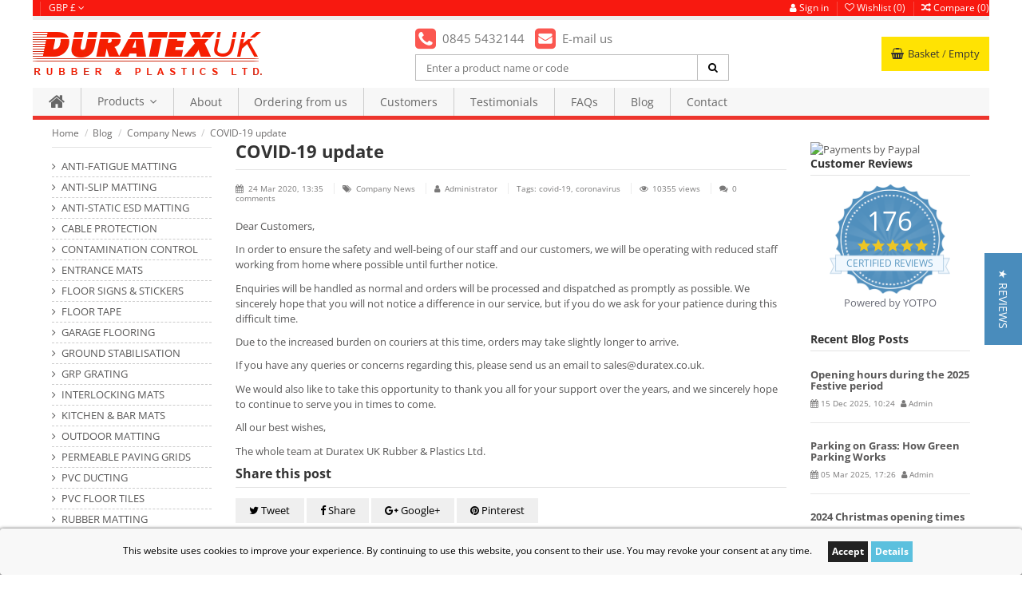

--- FILE ---
content_type: text/html; charset=utf-8
request_url: https://www.duratex.co.uk/company-blog/company-news/covid-19-update
body_size: 15996
content:
<!doctype html>

<html lang="en">



<head>

    

        


  <meta charset="utf-8">





  <meta http-equiv="x-ua-compatible" content="ie=edge">







  <title>
			COVID-19 update - Duratex UK
	</title>

  <meta name="description" content="">

  <meta name="keywords" content="">

  
  

  
    <link rel="canonical" href="https://www.duratex.co.uk/company-blog/company-news/covid-19-update?fc=module">

  
  






			<meta property="og:title" content="COVID-19 update - ">
		<meta property="og:url" content="http://www.duratex.co.uk/company-blog/company-news/covid-19-update"/>
	<meta property="og:site_name" content="Duratex UK"/>
	<meta property="og:type" content="article"/>

			<meta property="og:image" content="https://duratex-e336.kxcdn.com/img/logo-17629995321.webp" />
	
			<meta property="og:description" content="">
	














  


    <link rel="alternate" hreflang="en" href="https://www.duratex.co.uk/company-blog/company-news/covid-19-update" />










  
    <meta name="viewport" content="width=device-width, initial-scale=1">

  











  <link rel="icon" type="image/vnd.microsoft.icon" href="https://duratex-e336.kxcdn.com/img/favicon.ico?1762999532">

  <link rel="shortcut icon" type="image/x-icon" href="https://duratex-e336.kxcdn.com/img/favicon.ico?1762999532">

  
  


















  <link rel="stylesheet" href="/themes/warehouse/assets/css/fonts.css" type="text/css">

      <link rel="stylesheet" href="https://duratex-e336.kxcdn.com/themes/warehouse/assets/cache/theme-fcc043728.css" type="text/css" media="all">
  







  

  <script type="text/javascript">
window.addEventListener('load', function () {
    const preloader = document.getElementById('page-preloader');
    if (preloader) {
        preloader.style.transition = 'opacity 0.6s';
        preloader.style.opacity = '0';
        setTimeout(() => preloader.remove(), 600);
    }

    const mainContent = document.getElementById('main-page-content');
    if (mainContent) {
        mainContent.removeAttribute('style');
    }
});
  </script>

  <script type="text/javascript">
        var elementorFrontendConfig = {"isEditMode":"","stretchedSectionContainer":"","is_rtl":""};
        var etsSeoFo = {"currentController":"single","conf":{"removeId":true}};
        var iqitTheme = {"rm_sticky":"0","rm_breakpoint":0,"op_preloader":"pre","cart_style":"floating","cart_confirmation":"modal","h_layout":"1","f_fixed":0,"f_layout":"1","h_absolute":"0","h_sticky":"0","hw_width":"fullwidth","h_search_type":"full","pl_lazyload":true,"pl_infinity":false,"pl_rollover":true,"pl_crsl_autoplay":false,"pl_slider_ld":5,"pl_slider_d":5,"pl_slider_t":3,"pl_slider_p":2,"pp_thumbs":"bottom","pp_zoom":"inner","pp_tabs":"tabh"};
        var iqitcompare = {"nbProducts":0};
        var iqitfdc_from = 0;
        var iqitmegamenu = {"sticky":"false","containerSelector":"#wrapper > .container"};
        var iqitwishlist = {"nbProducts":0};
        var m4_base_uri = "https:\/\/www.duratex.co.uk\/";
        var m4_pdf_controller = "https:\/\/www.duratex.co.uk\/module\/m4pdf\/pdf?ajax=1";
        var ph_sharing_img = "";
        var ph_sharing_name = "COVID-19 update";
        var ph_sharing_url = "https:\/\/www.duratex.co.uk\/company-blog\/company-news\/covid-19-update";
        var prestashop = {"cart":{"products":[],"totals":{"total":{"type":"total","label":"Total","amount":0,"value":"\u00a30.00"},"total_including_tax":{"type":"total","label":"Total (tax incl.)","amount":0,"value":"\u00a30.00"},"total_excluding_tax":{"type":"total","label":"Total (tax excl.)","amount":0,"value":"\u00a30.00"}},"subtotals":{"products":{"type":"products","label":"Subtotal","amount":0,"value":"\u00a30.00"},"discounts":null,"shipping":{"type":"shipping","label":"Shipping","amount":0,"value":""},"tax":{"type":"tax","label":"Taxes","amount":0,"value":"\u00a30.00"}},"products_count":0,"summary_string":"0 items","vouchers":{"allowed":1,"added":[]},"discounts":[],"minimalPurchase":0,"minimalPurchaseRequired":""},"currency":{"id":3,"name":"British Pound","iso_code":"GBP","iso_code_num":"826","sign":"\u00a3"},"customer":{"lastname":null,"firstname":null,"email":null,"birthday":null,"newsletter":null,"newsletter_date_add":null,"optin":null,"website":null,"company":null,"siret":null,"ape":null,"is_logged":false,"gender":{"type":null,"name":null},"addresses":[]},"language":{"name":"English (English)","iso_code":"en","locale":"en-US","language_code":"en-us","is_rtl":"0","date_format_lite":"d\/m\/Y","date_format_full":"d\/m\/Y H:i:s","id":1},"page":{"title":"","canonical":null,"meta":{"title":"Duratex UK","description":"","keywords":"","robots":"index"},"page_name":"module-ph_simpleblog-single","body_classes":{"lang-en":true,"lang-rtl":false,"country-GB":true,"currency-GBP":true,"layout-full-width":true,"page-":true,"tax-display-enabled":true},"admin_notifications":[]},"shop":{"name":"Duratex UK","logo":"https://duratex-e336.kxcdn.com/img/logo-17629995321.webp","stores_icon":"https:\/\/www.duratex.co.uk\/img\/logo_stores.webp","favicon":"https:\/\/duratex-e336.kxcdn.com\/img\/favicon.ico"},"urls":{"base_url":"https:\/\/www.duratex.co.uk\/","current_url":"https:\/\/www.duratex.co.uk\/company-blog\/company-news\/covid-19-update","shop_domain_url":"https:\/\/www.duratex.co.uk","img_ps_url":"https:\/\/duratex-e336.kxcdn.com\/img\/","img_cat_url":"https:\/\/duratex-e336.kxcdn.com\/img\/c\/","img_lang_url":"https:\/\/duratex-e336.kxcdn.com\/img\/l\/","img_prod_url":"https:\/\/duratex-e336.kxcdn.com\/img\/p\/","img_manu_url":"https:\/\/duratex-e336.kxcdn.com\/img\/m\/","img_sup_url":"https:\/\/duratex-e336.kxcdn.com\/img\/su\/","img_ship_url":"https:\/\/duratex-e336.kxcdn.com\/img\/s\/","img_store_url":"https:\/\/duratex-e336.kxcdn.com\/img\/st\/","img_col_url":"https:\/\/duratex-e336.kxcdn.com\/img\/co\/","img_url":"https:\/\/duratex-e336.kxcdn.com\/themes\/warehouse\/assets\/img\/","css_url":"https:\/\/duratex-e336.kxcdn.com\/themes\/warehouse\/assets\/css\/","js_url":"https:\/\/duratex-e336.kxcdn.com\/themes\/warehouse\/assets\/js\/","pic_url":"https:\/\/duratex-e336.kxcdn.com\/upload\/","pages":{"address":"https:\/\/www.duratex.co.uk\/address","addresses":"https:\/\/www.duratex.co.uk\/addresses","authentication":"https:\/\/www.duratex.co.uk\/authentication","cart":"https:\/\/www.duratex.co.uk\/cart","category":"https:\/\/www.duratex.co.uk\/index.php?controller=category","cms":"https:\/\/www.duratex.co.uk\/index.php?controller=cms","contact":"https:\/\/www.duratex.co.uk\/contact-us","discount":"https:\/\/www.duratex.co.uk\/discount","guest_tracking":"https:\/\/www.duratex.co.uk\/guest-tracking","history":"https:\/\/www.duratex.co.uk\/order-history","identity":"https:\/\/www.duratex.co.uk\/identity","index":"https:\/\/www.duratex.co.uk\/","my_account":"https:\/\/www.duratex.co.uk\/my-account","order_confirmation":"https:\/\/www.duratex.co.uk\/index.php?controller=order-confirmation","order_detail":"https:\/\/www.duratex.co.uk\/index.php?controller=order-detail","order_follow":"https:\/\/www.duratex.co.uk\/order-follow","order":"https:\/\/www.duratex.co.uk\/order","order_return":"https:\/\/www.duratex.co.uk\/index.php?controller=order-return","order_slip":"https:\/\/www.duratex.co.uk\/order-slip","pagenotfound":"https:\/\/www.duratex.co.uk\/404-error","password":"https:\/\/www.duratex.co.uk\/reset-your-password","pdf_invoice":"https:\/\/www.duratex.co.uk\/index.php?controller=pdf-invoice","pdf_order_return":"https:\/\/www.duratex.co.uk\/index.php?controller=pdf-order-return","pdf_order_slip":"https:\/\/www.duratex.co.uk\/index.php?controller=pdf-order-slip","prices_drop":"https:\/\/www.duratex.co.uk\/specials","product":"https:\/\/www.duratex.co.uk\/index.php?controller=product","search":"https:\/\/www.duratex.co.uk\/search","sitemap":"https:\/\/www.duratex.co.uk\/sitemap","stores":"https:\/\/www.duratex.co.uk\/stores","supplier":"https:\/\/www.duratex.co.uk\/index.php?controller=supplier","register":"https:\/\/www.duratex.co.uk\/authentication?create_account=1","order_login":"https:\/\/www.duratex.co.uk\/order?login=1"},"alternative_langs":[],"theme_assets":"\/themes\/warehouse\/assets\/","actions":{"logout":"https:\/\/www.duratex.co.uk\/?mylogout="},"no_picture_image":{"bySize":{"small_default":{"url":"https:\/\/duratex-e336.kxcdn.com\/img\/p\/en-default-small_default.jpg","width":98,"height":127},"cart_default":{"url":"https:\/\/duratex-e336.kxcdn.com\/img\/p\/en-default-cart_default.jpg","width":125,"height":162},"home_default":{"url":"https:\/\/duratex-e336.kxcdn.com\/img\/p\/en-default-home_default.jpg","width":236,"height":305},"large_default":{"url":"https:\/\/duratex-e336.kxcdn.com\/img\/p\/en-default-large_default.jpg","width":381,"height":492},"medium_default":{"url":"https:\/\/duratex-e336.kxcdn.com\/img\/p\/en-default-medium_default.jpg","width":452,"height":584},"thickbox_default":{"url":"https:\/\/duratex-e336.kxcdn.com\/img\/p\/en-default-thickbox_default.jpg","width":1100,"height":1422}},"small":{"url":"https:\/\/duratex-e336.kxcdn.com\/img\/p\/en-default-small_default.jpg","width":98,"height":127},"medium":{"url":"https:\/\/duratex-e336.kxcdn.com\/img\/p\/en-default-large_default.jpg","width":381,"height":492},"large":{"url":"https:\/\/duratex-e336.kxcdn.com\/img\/p\/en-default-thickbox_default.jpg","width":1100,"height":1422},"legend":""}},"configuration":{"display_taxes_label":true,"display_prices_tax_incl":false,"is_catalog":false,"show_prices":true,"opt_in":{"partner":false},"quantity_discount":{"type":"discount","label":"Unit discount"},"voucher_enabled":1,"return_enabled":0},"field_required":[],"breadcrumb":{"links":[{"title":"Home","url":"https:\/\/www.duratex.co.uk\/"},{"title":"Blog","url":"https:\/\/www.duratex.co.uk\/company-blog"},{"title":"Company News","url":"https:\/\/www.duratex.co.uk\/company-blog\/company-news"},{"title":"COVID-19 update","url":"https:\/\/www.duratex.co.uk\/company-blog\/company-news\/covid-19-update"}],"count":4},"link":{"protocol_link":"https:\/\/","protocol_content":"https:\/\/"},"time":1768696466,"static_token":"9ef2a32d41b9f6969a1931d54480dbb5","token":"3bae25871d0e77ca4ec23b66c20c1fbb","debug":false};
        var psemailsubscription_subscription = "https:\/\/www.duratex.co.uk\/module\/ps_emailsubscription\/subscription";
      </script>







  <script type="text/javascript">
	   var yotpoAppkey = "IWzT8FZqFfUDddkdf7Z73r8cII6hj6MDnBBd86tP" ;
	
	function inIframe () {
	    try {
	    	return window.self !== window.top;
	    } catch (e) {
	    	return true;
	    }
	}
	var inIframe = inIframe();
	if (inIframe) {
		window['yotpo_testimonials_active'] = true;
	}
	if (document.addEventListener){
	    document.addEventListener('DOMContentLoaded', function () {
	        var e=document.createElement("script");e.type="text/javascript",e.async=true,e.src="//staticw2.yotpo.com/" + yotpoAppkey  + "/widget.js";var t=document.getElementsByTagName("script")[0];t.parentNode.insertBefore(e,t)
	    });
	}
	else if (document.attachEvent) {
	    document.attachEvent('DOMContentLoaded',function(){
	        var e=document.createElement("script");e.type="text/javascript",e.async=true,e.src="//staticw2.yotpo.com/" + yotpoAppkey  + "/widget.js";var t=document.getElementsByTagName("script")[0];t.parentNode.insertBefore(e,t)
	    });
	}
	
</script><style>
					.current-price span, .tax-shipping-delivery-label, .text-capitalize {
	 		display:none;
		}
		.current-price span.dpdFirstPrice, {
		font-size: 20px;
	}
	.current-price span.dpdSecondPrice, {
		font-size: 20px;
		}
	.current-price span.firstPriceDescClass, 
	.current-price span.secondPriceDescClass {
 		display:inline;
	}
	.quickview .dpdSecondPrice, #product .dpdSecondPrice {
		margin-top: 5px;
	}
	.product-accessories .dpdSecondPrice {
		margin-top: 0px !important;
	}
	#blockcart-modal .dpdSecondPrice {
		margin-top: -20px;
	}
	#products .dpdSecondPrice {
		margin-top: 0px;
	}
	.product-title{
		margin-top: 0rem !important;
	}
</style>
<script type="text/javascript">
//<![CDATA[
	var pageName = 'module-ph_simpleblog-single';
	var baseDir = 'https://www.duratex.co.uk/';
	var productsPrices = '[]';
	var taxExclFirst = '1';
	var taxExclColor = 'rgb(255, 45, 4)';
	var taxInclColor = '#999';
	var showInCategories = '1';
	var showInNewProducts = '0';
	var showInTopSellers = '0';
	var showInPopular = '0';
	var showInSpecials = '0';
	var showInProductComparison = '0';
	var showInProductDetail = '1';
	var showInAsociativeProducts = '0';
	var showInAddToCartPopup = '0';
	var showInLeftColumn = '0';
	var showInRightColumn = '0';
	var pricesToShow = '0';
	var sizeRatioBetweenPrices = '2';
	var showTaxInclLabel = '1';
	var showTaxExclLabel = '1';
	var taxExclDesc = '(ex. vat)';
	var taxInclDesc = '(incl. vat)';
	var ajaxMethod = '1';
//]]>
</script>
<img src='https://www.duratex.co.uk/modules/dualpricedisplay/views/img/spinner.webp' alt='loading spinner' style='width:20px;margin-top:-3px;display:none;' /><style>
	.lgcookieslaw_banner {
		display: table;
		width:100%;
		position:fixed;
		left:0;
		repeat-x scroll left top;
		background: #f8f8f8;
		border-color: #f8f8f8;
		border-left: 1px solid #f8f8f8;
		border-radius: 3px 3px 3px 3px;
		border-right: 1px solid #f8f8f8;
		color: #000000 !important;
		z-index: 99999;
		border-style: solid;
		border-width: 1px;
		margin: 0;
		outline: medium none;
		text-align: center;
		vertical-align: middle;
		text-shadow: 0 0 0 0;
		-webkit-box-shadow: 0px 1px 5px 0px #000000;
		-moz-box-shadow:    0px 1px 5px 0px #000000;
		box-shadow:         0px 1px 5px 0px #000000;
		font-size: 12px;
	
		bottom:0;;
		opacity:1;
	
	}

	.lgcookieslaw_banner > form
	{
		position:relative;
	}

	.lgcookieslaw_banner span.lgcookieslaw_btn
	{
		border-color: #222 !important;
		background: #222 !important;
		color: #FFFFFF !important;
		text-align: center;
		margin: 5px 0px 5px 0px;
		padding: 5px 5px;
		display: inline-block;
		border: 0;
		font-weight: bold;
		height: 26px;
		line-height: 16px;
		width: auto;
		font-size: 12px;
		cursor: pointer;
	}

	.lgcookieslaw_banner span:hover.lgcookieslaw_btn
	{
		moz-opacity:0.85;
		opacity: 0.85;
		filter: alpha(opacity=85);
	}

	.lgcookieslaw_banner a.lgcookieslaw_btn
	{
		border-color: #5BC0DE;
		background: #5BC0DE;
		color: #FFFFFF !important;
		margin: 5px 0px 5px 0px;
		text-align: center;
		padding: 5px 5px;
		display: inline-block;
		border: 0;
		font-weight: bold;
		height: 26px;
		line-height: 16px;
		width: auto;
		font-size: 12px;
	}

	@media (max-width: 768px) {
		.lgcookieslaw_banner span.lgcookieslaw_btn,
		.lgcookieslaw_banner a.lgcookieslaw_btn {
			height: auto;
		}
	}

	.lgcookieslaw_banner a:hover.lgcookieslaw_btn
	{
		border-color: #5BC0DE;
		background: #5BC0DE;
		color: #FFFFFF !important;
		moz-opacity:0.85;
		opacity: 0.85;
		filter: alpha(opacity=85);
	}

	.lgcookieslaw_close_banner_btn
	{
		cursor:pointer;
		height:21px;
		max-width:21px;
		width:21px;
	}

	.lgcookieslaw_container {
		display:table;
		margin: 0 auto;
	}

	.lgcookieslaw_button_container {
		display:table-cell;
		padding:0px;
		vertical-align: middle;
	}

	.lgcookieslaw_button_container div{
		display:table-cell;
		padding: 0px 4px 0px 0px;
		vertical-align: middle;
	}

	.lgcookieslaw_message {
		display:table-cell;
		font-size: 12px;
		padding:2px 5px 5px 5px;
		vertical-align: middle;
	}

	.lgcookieslaw_message p {
		margin: 0;
		color: #000000 !important;
	}

	.lgcookieslaw_btn-close {
		position:absolute;
		right:5px;
		top:5px;
	}
</style>
	<script type="text/javascript">
		function closeinfo()
		{
			var obj = document.getElementById("lgcookieslaw_banner");
			obj.style.display = 'none';
            setCookie("_cc", 1, 31536000);
		}

        function setCookie(cname, cvalue, exdays) {
            var d = new Date();
            d.setTime(d.getTime() + (exdays*1000));
            var expires = "expires="+ d.toUTCString();
            document.cookie = cname + "=" + cvalue + ";" + expires + ";path=/";
        }

		function ready(fn) {
		  if (document.attachEvent ? document.readyState === "complete" : document.readyState !== "loading"){
			fn();
		  } else {
			document.addEventListener('DOMContentLoaded', fn);
		  }
		}

		ready(function(){
		    document.getElementById("lgcookieslaw_accept").addEventListener("click", function(){
    			closeinfo();
			});
		});
	</script>

<script type="text/javascript">
	(window.gaDevIds=window.gaDevIds||[]).push('d6YPbH');
	(function(i,s,o,g,r,a,m){i['GoogleAnalyticsObject']=r;i[r]=i[r]||function(){
	(i[r].q=i[r].q||[]).push(arguments)},i[r].l=1*new Date();a=s.createElement(o),
	m=s.getElementsByTagName(o)[0];a.async=1;a.src=g;m.parentNode.insertBefore(a,m)
	})(window,document,'script','https://www.google-analytics.com/analytics.js','ga');

            ga('create', 'UA-17490362-1', 'auto');
            
    ga('require', 'ec');
</script>

          <meta property="og:url" content="https://www.duratex.co.uk/company-blog/company-news/covid-19-update" />
      <meta property="og:title" content="Duratex UK" />
      <meta property="og:description" content="" />
      <meta property="og:image" content="" />
      <meta property="og:type" content="article" />
                      <meta name="twitter:title" content="Duratex UK">
      <meta name="twitter:description" content="">
      <meta name="twitter:image" content="">
      <meta name="twitter:card" content="summary_large_image">
                                                            
  <script type='application/ld+json' class='ets-seo-schema-graph--main'>
    {"@context":"https://schema.org","@graph":[{"@type":"WebSite","@id":"https://www.duratex.co.uk/#website","url":"https://www.duratex.co.uk/","name":"Duratex UK","potentialAction":{"@type":"SearchAction","target":"https://www.duratex.co.uk/search?s={search_term_string}","query-input":"required name=search_term_string"}},{"@type":"BreadcrumbList","@id":"https://www.duratex.co.uk/#breadcrumb","itemListElement":[{"@type":"ListItem","position":1,"item":{"@type":"WebPage","name":"Home","@id":"https://www.duratex.co.uk/","url":"https://www.duratex.co.uk/"}}]}]}
</script>









    

    
</head>



<body id="module-ph_simpleblog-single" class="lang-en country-gb currency-gbp layout-full-width page- tax-display-enabled body-desktop-header-style-w-1">





    





<main id="main-page-content" style="opacity: 0;" >

    

        
    



    <header id="header" class="desktop-header-style-w-1">

        

            
  <div class="header-banner">
    
  </div>




            <div class="container">
        <nav class="header-nav">
    
        <div class="row justify-content-between">
            <div class="col col-auto col-md left-nav">
                                            <div class="block-iqitlinksmanager block-iqitlinksmanager-2 block-links-inline d-inline-block">
            <ul>
                            </ul>
        </div>
    <div id="currency_selector" class="d-inline-block">
    <div class="currency-selector dropdown js-dropdown d-inline-block">
        <a class="expand-more" data-toggle="dropdown">GBP £ <i class="fa fa-angle-down" aria-hidden="true"></i></a>
        <div class="dropdown-menu">
            <ul>
                                    <li  class="current" >
                        <a title="British Pound" rel="nofollow" href="https://www.duratex.co.uk/company-blog/company-news/covid-19-update?SubmitCurrency=1&amp;id_currency=3"
                           class="dropdown-item">GBP £</a>
                    </li>
                            </ul>
        </div>
    </div>
</div>

            </div>
            <div class="col col-auto center-nav text-center">
                
             </div>
            <div class="col col-auto col-md right-nav text-right">
                <div id="user_info" class="d-inline-block">
            <a
                href="https://www.duratex.co.uk/my-account"
                title="Log in to your account"
                rel="nofollow"
        ><i class="fa fa-user" aria-hidden="true"></i>
            <span>Sign in</span>
        </a>
    </div>
<div class="d-inline-block">
    <a href="//www.duratex.co.uk/module/iqitwishlist/view">
        <i class="fa fa-heart-o" aria-hidden="true"></i> Wishlist (<span
                id="iqitwishlist-nb"></span>)
    </a>
</div>
<div class="d-inline-block">
    <a href="//www.duratex.co.uk/module/iqitcompare/comparator">
        <i class="fa fa-random" aria-hidden="true"></i> <span>Compare (<span
                    id="iqitcompare-nb"></span>)</span>
    </a>
</div>

             </div>
        </div>

                        </nav>
            </div>
        



<div id="desktop-header" class="desktop-header-style-1">
            
<div class="header-top">
    <div id="desktop-header-container" class="container">
        <div class="row align-items-center">
                            <div class="col col-auto col-header-left">
                    <div id="desktop_logo">
                        <a href="https://www.duratex.co.uk/">
                            <img class="logo img-fluid"
                                 src="https://duratex-e336.kxcdn.com/img/logo-17629995321.webp"                                  alt="Duratex UK">
                        </a>
                    </div>
                    
                </div>
                <div class="col col-header-center">
                                        <!-- Block search module TOP -->

<!-- Block search module TOP -->
<div id="search_widget" class="search-widget" style="white-space:nowrap" data-search-controller-url="//www.duratex.co.uk/search?order=product.position.desc">
	<p style="margin-bottom:0px">
	<i class="fa fa-phone-square" align="middle" style="font-size:30px; color:#fb5750; padding-right:5px; vertical-align:middle; margin-bottom:5px"></i> 
	<span style="font-size:15px">0845 5432144</span> 
	<a rel="nofollow" title="E-mail us" href="/contact-us"><i class="fa fa-envelope-square" align="middle" style="font-size:30px; color:#fb5750; padding-right:5px; padding-left:10px; vertical-align:middle; margin-bottom:5px"></i></a> 
	<a rel="nofollow" title="E-mail us" href="/contact-us" style="font-size:15px">E-mail us</a>
	</p>
    <form method="get" action="//www.duratex.co.uk/search?order=product.position.desc">
        <input type="hidden" name="controller" value="search">
        <div class="input-group">
            <input type="hidden" name="order" value="product.position.desc" />
            <input type="text" name="s" value="" data-all-text="Show all results"
                   placeholder="Enter a product name or code" class="form-control form-search-control" />
            <button type="submit" class="search-btn" style="border:1px solid #bbb">
                <i class="fa fa-search"></i>
            </button>
        </div>
    </form>
</div>
<!-- /Block search module TOP -->

<!-- /Block search module TOP -->


                    
                </div>
                        <div class="col col-auto col-header-right text-right">
                                    
                                            <div id="ps-shoppingcart-wrapper">
    <div id="ps-shoppingcart"
         class="header-cart-default ps-shoppingcart dropdown">
         <div id="blockcart" class="blockcart cart-preview"
         data-refresh-url="//www.duratex.co.uk/module/ps_shoppingcart/ajax">
        <a id="cart-toogle" class="cart-toogle header-btn header-cart-btn" data-toggle="dropdown">
            <i class="fa fa-shopping-basket fa-fw icon" style="font-size:14px;padding-right:2px" aria-hidden="true"><span class="cart-products-count-btn">0</span></i>
            <span class="info-wrapper">
            <span class="title">Basket</span>
            <span class="cart-toggle-details">
            <span class="text-faded cart-separator"> / </span>
                            Empty
                        </span>
            </span>
        </a>
        <div id="_desktop_blockcart-content">
    <div id="blockcart-content" class="blockcart-content">
        <div class="cart-title">
            <span class="modal-title">Your basket</span>
            <button type="button" id="js-cart-close" class="close">
                <span>×</span>
            </button>
            <hr>
        </div>
                    <span class="no-items">There are no more items in your basket</span>
            </div>
</div> </div>




    </div>
</div>

                                        
                           
                
            </div>
            <div class="col-12">
                <div class="row">
                    <div id="lgcookieslaw_banner" class="lgcookieslaw_banner">
					<div class="lgcookieslaw_container">
						<div class="lgcookieslaw_message"><p style="font-size: 12px; padding: 15px; text-align: left;">This website uses cookies to improve your experience. By continuing to use this website, you consent to their use. You may revoke your consent at any time.</p></div>
							<div class="lgcookieslaw_button_container">
					<div>
												<span id="lgcookieslaw_accept" class="lgcookieslaw_btn">Accept</span>
					</div>
					<div>
						<a id="lgcookieslaw_info" class="lgcookieslaw_btn"  target="_blank"  href="https://www.duratex.co.uk/content/privacy-and-cookies-policy" >
							Details
						</a>
					</div>
				</div>
					</div>
					</div>

                </div>
            </div>
        </div>
    </div>
</div>
<div class="container iqit-megamenu-container">	<div id="iqitmegamenu-wrapper" class="iqitmegamenu-wrapper iqitmegamenu-all">
		<div class="container container-iqitmegamenu">
		<div id="iqitmegamenu-horizontal" class="iqitmegamenu  clearfix" role="navigation">

								
				<nav id="cbp-hrmenu" class="cbp-hrmenu cbp-horizontal cbp-hrsub-narrow">
					<ul>
												<li id="cbp-hrmenu-tab-1" class="cbp-hrmenu-tab cbp-hrmenu-tab-1 cbp-onlyicon ">
	<a href="https://www.duratex.co.uk/" class="nav-link" >

								<span class="cbp-tab-title"> <i class="icon fa fa-home cbp-mainlink-icon"></i>
								</span>
														</a>
													</li>
												<li id="cbp-hrmenu-tab-12" class="cbp-hrmenu-tab cbp-hrmenu-tab-12  cbp-has-submeu">
	<a role="button" class="cbp-empty-mlink nav-link">

								<span class="cbp-tab-title">
								Products <i class="fa fa-angle-down cbp-submenu-aindicator"></i></span>
														</a>
														<div class="cbp-hrsub col-2">
								<div class="cbp-hrsub-inner">
									<div class="container iqitmegamenu-submenu-container">
									
																																	




<div class="row menu_row menu-element  first_rows menu-element-id-1">
                

                                                




    <div class="col-12 cbp-menu-column cbp-menu-element menu-element-id-2 ">
        <div class="cbp-menu-column-inner">
                        
                
                
                    
                                                    <ul class="cbp-links cbp-category-tree">
                                                                                                            <li >
                                            <div class="cbp-category-link-w">
                                                <a href="https://www.duratex.co.uk/anti-fatigue-matting">Anti-Fatigue Matting</a>

                                                                                            </div>
                                        </li>
                                                                                                                                                <li >
                                            <div class="cbp-category-link-w">
                                                <a href="https://www.duratex.co.uk/anti-slip-matting">Anti-Slip Matting</a>

                                                                                            </div>
                                        </li>
                                                                                                                                                <li >
                                            <div class="cbp-category-link-w">
                                                <a href="https://www.duratex.co.uk/anti-static-esd-matting">Anti-Static ESD Matting</a>

                                                                                            </div>
                                        </li>
                                                                                                                                                <li >
                                            <div class="cbp-category-link-w">
                                                <a href="https://www.duratex.co.uk/cable-protection">Cable Protection</a>

                                                                                            </div>
                                        </li>
                                                                                                                                                <li >
                                            <div class="cbp-category-link-w">
                                                <a href="https://www.duratex.co.uk/contamination-control">Contamination Control</a>

                                                                                            </div>
                                        </li>
                                                                                                                                                <li >
                                            <div class="cbp-category-link-w">
                                                <a href="https://www.duratex.co.uk/entrance-mats">Entrance Mats</a>

                                                                                            </div>
                                        </li>
                                                                                                                                                <li >
                                            <div class="cbp-category-link-w">
                                                <a href="https://www.duratex.co.uk/floor-signs-stickers">Floor Signs &amp; Stickers</a>

                                                                                            </div>
                                        </li>
                                                                                                                                                <li >
                                            <div class="cbp-category-link-w">
                                                <a href="https://www.duratex.co.uk/floor-tape">Floor Tape</a>

                                                                                            </div>
                                        </li>
                                                                                                                                                <li >
                                            <div class="cbp-category-link-w">
                                                <a href="https://www.duratex.co.uk/garage-flooring">Garage Flooring</a>

                                                                                            </div>
                                        </li>
                                                                                                                                                <li >
                                            <div class="cbp-category-link-w">
                                                <a href="https://www.duratex.co.uk/ground-stabilisation">Ground Stabilisation</a>

                                                                                            </div>
                                        </li>
                                                                                                                                                <li >
                                            <div class="cbp-category-link-w">
                                                <a href="https://www.duratex.co.uk/grp-grating">GRP Grating</a>

                                                                                            </div>
                                        </li>
                                                                                                                                                <li >
                                            <div class="cbp-category-link-w">
                                                <a href="https://www.duratex.co.uk/interlocking-mats">Interlocking Mats</a>

                                                                                            </div>
                                        </li>
                                                                                                                                                <li >
                                            <div class="cbp-category-link-w">
                                                <a href="https://www.duratex.co.uk/kitchen-bar-mats">Kitchen &amp; Bar Mats</a>

                                                                                            </div>
                                        </li>
                                                                                                                                                <li >
                                            <div class="cbp-category-link-w">
                                                <a href="https://www.duratex.co.uk/outdoor-matting">Outdoor Matting</a>

                                                                                            </div>
                                        </li>
                                                                                                                                                <li >
                                            <div class="cbp-category-link-w">
                                                <a href="https://www.duratex.co.uk/permeable-paving-grids">Permeable Paving Grids</a>

                                                                                            </div>
                                        </li>
                                                                                                                                                <li >
                                            <div class="cbp-category-link-w">
                                                <a href="https://www.duratex.co.uk/pvc-floor-tiles">PVC Floor Tiles</a>

                                                                                            </div>
                                        </li>
                                                                                                                                                <li >
                                            <div class="cbp-category-link-w">
                                                <a href="https://www.duratex.co.uk/rubber-matting">Rubber Matting</a>

                                                                                            </div>
                                        </li>
                                                                                                                                                <li >
                                            <div class="cbp-category-link-w">
                                                <a href="https://www.duratex.co.uk/safety-message-mats">Safety Message Mats</a>

                                                                                            </div>
                                        </li>
                                                                                                                                                <li >
                                            <div class="cbp-category-link-w">
                                                <a href="https://www.duratex.co.uk/soakaway-crates">Soakaway Crates</a>

                                                                                            </div>
                                        </li>
                                                                                                                                                <li >
                                            <div class="cbp-category-link-w">
                                                <a href="https://www.duratex.co.uk/social-distancing-mats">Social Distancing Mats</a>

                                                                                            </div>
                                        </li>
                                                                                                                                                <li >
                                            <div class="cbp-category-link-w">
                                                <a href="https://www.duratex.co.uk/swimming-pool-matting">Swimming Pool Matting</a>

                                                                                            </div>
                                        </li>
                                                                                                                                                                                                                    <li >
                                            <div class="cbp-category-link-w">
                                                <a href="https://www.duratex.co.uk/vinyl-flooring-rolls">Vinyl Flooring Rolls</a>

                                                                                            </div>
                                        </li>
                                                                                                </ul>
                                            
                
            

            
            </div>    </div>
                            
                </div>
																					
																			</div>
								</div>
							</div>
													</li>
												<li id="cbp-hrmenu-tab-2" class="cbp-hrmenu-tab cbp-hrmenu-tab-2 ">
	<a href="https://www.duratex.co.uk/content/about" class="nav-link" >

								<span class="cbp-tab-title">
								About</span>
														</a>
													</li>
												<li id="cbp-hrmenu-tab-3" class="cbp-hrmenu-tab cbp-hrmenu-tab-3 ">
	<a href="https://www.duratex.co.uk/content/ordering-from-us" class="nav-link" >

								<span class="cbp-tab-title">
								Ordering from us</span>
														</a>
													</li>
												<li id="cbp-hrmenu-tab-4" class="cbp-hrmenu-tab cbp-hrmenu-tab-4 ">
	<a href="https://www.duratex.co.uk/content/customers" class="nav-link" >

								<span class="cbp-tab-title">
								Customers</span>
														</a>
													</li>
												<li id="cbp-hrmenu-tab-5" class="cbp-hrmenu-tab cbp-hrmenu-tab-5 ">
	<a href="https://www.duratex.co.uk/testimonials" class="nav-link" >

								<span class="cbp-tab-title">
								Testimonials</span>
														</a>
													</li>
												<li id="cbp-hrmenu-tab-6" class="cbp-hrmenu-tab cbp-hrmenu-tab-6 ">
	<a href="https://www.duratex.co.uk/content/faqs" class="nav-link" >

								<span class="cbp-tab-title">
								FAQs</span>
														</a>
													</li>
												<li id="cbp-hrmenu-tab-7" class="cbp-hrmenu-tab cbp-hrmenu-tab-7 ">
	<a href="https://www.duratex.co.uk/company-blog" class="nav-link" >

								<span class="cbp-tab-title">
								Blog</span>
														</a>
													</li>
												<li id="cbp-hrmenu-tab-8" class="cbp-hrmenu-tab cbp-hrmenu-tab-8 ">
	<a href="https://www.duratex.co.uk/contact-us" class="nav-link" >

								<span class="cbp-tab-title">
								Contact</span>
														</a>
													</li>
											</ul>
				</nav>
		</div>
		</div>
		<div id="sticky-cart-wrapper"></div>
	</div>

<div id="_desktop_iqitmegamenu-mobile">
	<ul id="iqitmegamenu-mobile">
		



	
	<li><a href="https://www.duratex.co.uk/">Home</a></li>
	</ul>
</div>
</div>


    </div>



    <div id="mobile-header" class="mobile-header-style-1">
                    <div id="mobile-header-sticky">
    <div class="container">
        <div class="mobile-main-bar">
            <div class="row no-gutters align-items-center row-mobile-header">
                <div class="col col-auto col-mobile-btn col-mobile-btn-menu col-mobile-menu-dropdown">
                    <a class="m-nav-btn" data-toggle="dropdown"><i class="fa fa-bars" aria-hidden="true"></i>
                        <span>Menu</span></a>
                    <div id="_mobile_iqitmegamenu-mobile" ></div>
                </div>
                <div id="mobile-btn-search" class="col col-auto col-mobile-btn col-mobile-btn-search">
                    <a class="m-nav-btn" data-toggle="dropdown"><i class="fa fa-search" aria-hidden="true"></i>
                        <span>Search</span></a>
                    <div id="search-widget-mobile" class="dropdown-content dropdown-menu dropdown-mobile search-widget">
                        <form method="get" action="https://www.duratex.co.uk/search">
                            <input type="hidden" name="controller" value="search">
                            <div class="input-group">
                                <input type="text" name="s" value=""
                                       placeholder="Search" data-all-text="Show all results" class="form-control form-search-control">
                                <button type="submit" class="search-btn">
                                    <i class="fa fa-search"></i>
                                </button>
                            </div>
                        </form>
                    </div>
                </div>
                <div class="col col-mobile-logo text-center">
                    <a href="https://www.duratex.co.uk/">
                        <picture><source srcset="https://duratex-e336.kxcdn.com/img/logo-17629995321.webp" type="image/webp" data-module="teamwantwebpavif"  loading="lazy" ><img class="logo img-fluid"
                             src="https://duratex-e336.kxcdn.com/img/logo-17629995321.jpg"                              alt="Duratex UK"  loading="lazy" ></picture>
                    </a>
                </div>
                <div class="col col-auto col-mobile-btn col-mobile-btn-account">
                    <a href="https://www.duratex.co.uk/my-account" class="m-nav-btn"><i class="fa fa-user" aria-hidden="true"></i>
                        <span>Sign in</span></a>
                </div>
                
                                <div class="col col-auto col-mobile-btn col-mobile-btn-cart ps-shoppingcart dropdown">
                    <div id="mobile-cart-wrapper">
                    <a id="mobile-cart-toogle"  class="m-nav-btn" data-toggle="dropdown"><i class="fa fa-shopping-bag mobile-bag-icon" aria-hidden="true"><span id="mobile-cart-products-count" class="cart-products-count cart-products-count-btn">0</span></i>
                        <span>Basket</span></a>
                    <div id="_mobile_blockcart-content"></div>
                    </div>
                </div>
                            </div>
        </div>
    </div>
</div>


            </div>


        

    </header>



    <section id="wrapper">

        

        

<div class="container">
<nav data-depth="4" class="breadcrumb" style="margin-bottom:-0.5px">
                <div class="row align-items-center">
                <div class="col">
                    <ol itemscope itemtype="http://schema.org/BreadcrumbList">
                                                    
                                <li itemprop="itemListElement" itemscope itemtype="http://schema.org/ListItem">
                                    <a itemprop="item" href="https://www.duratex.co.uk/">
                                        <span itemprop="name">Home</span>
                                    </a>
                                    <meta itemprop="position" content="1">
                                </li>
                            
                                                    
                                <li itemprop="itemListElement" itemscope itemtype="http://schema.org/ListItem">
                                    <a itemprop="item" href="https://www.duratex.co.uk/company-blog">
                                        <span itemprop="name">Blog</span>
                                    </a>
                                    <meta itemprop="position" content="2">
                                </li>
                            
                                                    
                                <li itemprop="itemListElement" itemscope itemtype="http://schema.org/ListItem">
                                    <a itemprop="item" href="https://www.duratex.co.uk/company-blog/company-news">
                                        <span itemprop="name">Company News</span>
                                    </a>
                                    <meta itemprop="position" content="3">
                                </li>
                            
                                                    
                                <li itemprop="itemListElement" itemscope itemtype="http://schema.org/ListItem">
                                    <a itemprop="item" href="https://www.duratex.co.uk/company-blog/company-news/covid-19-update">
                                        <span itemprop="name">COVID-19 update</span>
                                    </a>
                                    <meta itemprop="position" content="4">
                                </li>
                            
                                            </ol>
                </div>
                <div class="col col-auto"> </div>
            </div>
            </nav>
</div>


        <div id="inner-wrapper" class="container">

            

            

                
<aside id="notifications">
    
    
    
    </aside>

            



            

                <div class="row">

            



                

                    <div id="content-wrapper" class="left-column right-column col-xs-12 col-md-6 col-lg-8">

                        

                        

  <section id="main">

    
      
        <header class="page-header">
            <h1 class="h1 page-title"><span>
	COVID-19 update
</span></h1>
        </header>
      
    

    
<div itemscope="itemscope" itemtype="http://schema.org/Blog" itemprop="mainContentOfPage">
	<div class="ph_simpleblog simpleblog-single without-cover simpleblog-single-13" itemscope="itemscope" itemtype="http://schema.org/BlogPosting" itemprop="blogPost">
		<meta itemprop="headline" content="COVID-19 update" />

		<div class="post-meta-info text-muted">
			<span class="post-date">
					<i class="fa fa-calendar"></i> <time itemprop="datePublished" datetime="2020-03-24T13:35:05+00:00">24 Mar 2020, 13:35</time>
			</span>
			
							<span class="post-category">
					<i class="fa fa-tags"></i> <a href="https://www.duratex.co.uk/company-blog/company-news" title="Company News">Company News</a>
				</span>
			

							<span class="post-author">
					<i class="fa fa-user"></i> <span itemprop="author" itemscope="itemscope" itemtype="http://schema.org/Person"><span itemprop="name">Administrator</span></span>
				</span>
			
							<span class="post-tags clear">
					Tags:
											covid-19, 											coronavirus									</span>
			
			
						<span class="post-views">
				<i class="fa fa-eye"></i> 10355 views
			</span>
			
						<span class="post-comments">
				<i class="fa fa-comments"></i> 0 comments
			</span>
					</div><!-- .post-meta-info -->


		<span itemprop="publisher" itemscope itemtype="https://schema.org/Organization">
				 <span itemprop="logo" itemscope itemtype="https://schema.org/ImageObject">
      				<meta itemprop="url" content="https://www.duratex.co.ukhttps://duratex-e336.kxcdn.com/img/logo-17629995321.webp">
      				<meta itemprop="width" content="600">
     			    <meta itemprop="height" content="60">
				 </span>
				<meta itemprop="name" content="Duratex UK">
		</span>

		
					
			
		<div class="post-content" itemprop="text">
			
				
    <div class="rte-content"><p>Dear Customers,</p>
<p></p>
<p>In order to ensure the safety and well-being of our staff and our customers, we will be operating with reduced staff working from home where possible until further notice.</p>
<p></p>
<p>Enquiries will be handled as normal and orders will be processed and dispatched as promptly as possible. We sincerely hope that you will not notice a difference in our service, but if you do we ask for your patience during this difficult time.</p>
<p></p>
<p>Due to the increased burden on couriers at this time, orders may take slightly longer to arrive. </p>
<p></p>
<p>If you have any queries or concerns regarding this, please send us an email to sales@duratex.co.uk.</p>
<p></p>
<p>We would also like to take this opportunity to thank you all for your support over the years, and we sincerely hope to continue to serve you in times to come.</p>
<p></p>
<p>All our best wishes,</p>
<p></p>
<p>The whole team at Duratex UK Rubber & Plastics Ltd.</p>
<p></p></div>


			
		</div><!-- .post-content -->

		
		<div id="displayPrestaHomeBlogAfterPostContent">
			<div class="block-section simpleblog-socialshare">
	<h4 class="section-title"><span>Share this post</span></h4>
	<div class="block-content">

	<div class="simpleblog-socialshare-icons">
		<button data-type="twitter" type="button" class="btn btn-default btn-twitter">
			<i class="fa fa-twitter"></i> Tweet
		</button>
		<button data-type="facebook" type="button" class="btn btn-default btn-facebook">
			<i class="fa fa-facebook"></i> Share
		</button>
		<button data-type="google-plus" type="button" class="btn btn-default btn-google-plus">
			<i class="fa fa-google-plus"></i> Google+
		</button>
		<button data-type="pinterest" type="button" class="btn btn-default btn-pinterest">
			<i class="fa fa-pinterest"></i> Pinterest
		</button>

	</div><!-- simpleblog-socialshare-icons. -->
</div><!-- .simpleblog-socialshare -->

		</div><!-- #displayPrestaHomeBlogAfterPostContent -->
		
							<div id="simpleblog-post-comments" class="block-section">

	<h3 class="section-title"><span>Comments (0)</span></h3>

	<div class="post-comments-list">
					<div class="warning alert alert-warning">
				No comments at this moment
			</div><!-- .warning -->
			</div><!-- .post-comments-list -->

	
			<div class="warning alert alert-warning">
		<a href="https://www.duratex.co.uk/authentication?back=https%3A%2F%2Fwww.duratex.co.uk%2Fcompany-blog%2Fcompany-news%2Fcovid-19-update">Only registered and logged customers can add comments</a>
	</div><!-- .warning -->

</div><!-- #post-comments -->		
				
								
	</div><!-- .ph_simpleblog -->
</div><!-- schema -->

			<script>
			var lang_iso = 'en_EN';
			(function(d, s, id) {
				var js, fjs = d.getElementsByTagName(s)[0];
				if (d.getElementById(id)) return;
				js = d.createElement(s); js.id = id;
				js.src="//connect.facebook.net/"+lang_iso+"/all.js#xfbml=1";
				fjs.parentNode.insertBefore(js, fjs);
			}(document, 'script', 'facebook-jssdk'));
			
		</script>
	



    
      <footer class="page-footer">
        
          <!-- Footer content -->
        
      </footer>
    

  </section>



                        

                    </div>

                



                

                        <div id="left-column" class="col-xs-12 col-md-3 col-lg-2 flex-first">

                            
                            

<div class="block block-toggle block-categories block-links js-block-toggle">
  <h5 class="block-title"><span><a href="https://www.duratex.co.uk/home"></a></span> </h5> 
  <div class="category-top-menu block-content">
    
  <ul style="text-transform:uppercase" class="category-sub-menu"><li style="border-bottom:1px dashed #ccc; padding-bottom:3px; padding-top:3px" data-depth="0"><a href="https://www.duratex.co.uk/anti-fatigue-matting">Anti-Fatigue Matting</a></li><li style="border-bottom:1px dashed #ccc; padding-bottom:3px; padding-top:3px" data-depth="0"><a href="https://www.duratex.co.uk/anti-slip-matting">Anti-Slip Matting</a></li><li style="border-bottom:1px dashed #ccc; padding-bottom:3px; padding-top:3px" data-depth="0"><a href="https://www.duratex.co.uk/anti-static-esd-matting">Anti-Static ESD Matting</a></li><li style="border-bottom:1px dashed #ccc; padding-bottom:3px; padding-top:3px" data-depth="0"><a href="https://www.duratex.co.uk/cable-protection">Cable Protection</a></li><li style="border-bottom:1px dashed #ccc; padding-bottom:3px; padding-top:3px" data-depth="0"><a href="https://www.duratex.co.uk/contamination-control">Contamination Control</a></li><li style="border-bottom:1px dashed #ccc; padding-bottom:3px; padding-top:3px" data-depth="0"><a href="https://www.duratex.co.uk/entrance-mats">Entrance Mats</a></li><li style="border-bottom:1px dashed #ccc; padding-bottom:3px; padding-top:3px" data-depth="0"><a href="https://www.duratex.co.uk/floor-signs-stickers">Floor Signs &amp; Stickers</a></li><li style="border-bottom:1px dashed #ccc; padding-bottom:3px; padding-top:3px" data-depth="0"><a href="https://www.duratex.co.uk/floor-tape">Floor Tape</a></li><li style="border-bottom:1px dashed #ccc; padding-bottom:3px; padding-top:3px" data-depth="0"><a href="https://www.duratex.co.uk/garage-flooring">Garage Flooring</a></li><li style="border-bottom:1px dashed #ccc; padding-bottom:3px; padding-top:3px" data-depth="0"><a href="https://www.duratex.co.uk/ground-stabilisation">Ground Stabilisation</a></li><li style="border-bottom:1px dashed #ccc; padding-bottom:3px; padding-top:3px" data-depth="0"><a href="https://www.duratex.co.uk/grp-grating">GRP Grating</a></li><li style="border-bottom:1px dashed #ccc; padding-bottom:3px; padding-top:3px" data-depth="0"><a href="https://www.duratex.co.uk/interlocking-mats">Interlocking Mats</a></li><li style="border-bottom:1px dashed #ccc; padding-bottom:3px; padding-top:3px" data-depth="0"><a href="https://www.duratex.co.uk/kitchen-bar-mats">Kitchen &amp; Bar Mats</a></li><li style="border-bottom:1px dashed #ccc; padding-bottom:3px; padding-top:3px" data-depth="0"><a href="https://www.duratex.co.uk/outdoor-matting">Outdoor Matting</a></li><li style="border-bottom:1px dashed #ccc; padding-bottom:3px; padding-top:3px" data-depth="0"><a href="https://www.duratex.co.uk/permeable-paving-grids">Permeable Paving Grids</a></li><li style="border-bottom:1px dashed #ccc; padding-bottom:3px; padding-top:3px" data-depth="0"><a href="https://www.duratex.co.uk/pvc-ducting">PVC Ducting</a></li><li style="border-bottom:1px dashed #ccc; padding-bottom:3px; padding-top:3px" data-depth="0"><a href="https://www.duratex.co.uk/pvc-floor-tiles">PVC Floor Tiles</a></li><li style="border-bottom:1px dashed #ccc; padding-bottom:3px; padding-top:3px" data-depth="0"><a href="https://www.duratex.co.uk/rubber-matting">Rubber Matting</a></li><li style="border-bottom:1px dashed #ccc; padding-bottom:3px; padding-top:3px" data-depth="0"><a href="https://www.duratex.co.uk/safety-message-mats">Safety Message Mats</a></li><li style="border-bottom:1px dashed #ccc; padding-bottom:3px; padding-top:3px" data-depth="0"><a href="https://www.duratex.co.uk/soakaway-crates">Soakaway Crates</a></li><li style="border-bottom:1px dashed #ccc; padding-bottom:3px; padding-top:3px" data-depth="0"><a href="https://www.duratex.co.uk/social-distancing-mats">Social Distancing Mats</a></li><li style="border-bottom:1px dashed #ccc; padding-bottom:3px; padding-top:3px" data-depth="0"><a href="https://www.duratex.co.uk/swimming-pool-matting">Swimming Pool Matting</a></li><li style="border-bottom:1px dashed #ccc; padding-bottom:3px; padding-top:3px" data-depth="0"><a href="https://www.duratex.co.uk/vinyl-flooring-rolls">Vinyl Flooring Rolls</a></li><li style="border-bottom:1px dashed #ccc; padding-bottom:3px; padding-top:3px" data-depth="0"><a href="https://www.duratex.co.uk/accessories">ACCESSORIES</a></li></ul>
  </div>
</div>


                        </div>

                



                

                    <div id="right-column" class="col-xs-12 col-md-3 col-lg-2">

                            <a class="banner" href="https://www.duratex.co.uk/content/online-payments">
      <picture><source srcset="https://duratex-e336.kxcdn.com/modules/ps_banner/img/9dfea4be099656eb126cbe10cf0b207c.webp" type="image/webp" data-module="teamwantwebpavif"  loading="lazy" ><img
      class="img-fluid"
      src="https://duratex-e336.kxcdn.com/modules/ps_banner/img/9dfea4be099656eb126cbe10cf0b207c.gif"
      alt="Payments by Paypal"
      title="Payments by Paypal"
      width="210"
      height="80"
     loading="lazy"  /></picture>
  </a>

      
    <div id="iqithtmlandbanners-block-5"  class="block block-toggle block-iqithtmlandbanners-html js-block-toggle">
        <h5 class="block-title"><span>Customer Reviews</span></h5>
        <div class="block-content rte-content">
            <div id="y-badges" class="yotpo yotpo-badge badge-init"> </div>
<p></p>
        </div>
    </div>


  
<div id="blog_for_prestashop_column" class="block column-posts-list">
	<h5 class="block-title"><span>Recent Blog Posts</span></h5>
	
	<div class="block_content products-block">
		<ul>
						<li class="clearfix">
				
					<!--  -->
					<div class="product-content ">
						<h5>
							<a class="product-name" href="https://www.duratex.co.uk/company-blog/company-news/opening-hours-during-the-2025-festive-period" title="Read Opening hours during the 2025 Festive period">
								Opening hours during the 2025 Festive period
							</a>
						</h5>

						<div class="post-additional-info post-meta-info text-muted">
							<span class="post-date">
								<i class="fa fa-calendar"></i> <time
										datetime="2025-12-15T10:24:53+00:00">15 Dec 2025, 10:24</time>
							</span>
															<span class="post-author">
                                            <i class="fa fa-user"></i> <span>Admin</span>
							</span>
													</div>

												<p class="product-description">
							
						</p>
											</div>

							</li>
						<li class="clearfix">
				
					<!--  -->
					<div class="product-content ">
						<h5>
							<a class="product-name" href="https://www.duratex.co.uk/company-blog/product-focus/parking-on-grass-how-green-parking-works" title="Read Parking on Grass: How Green Parking Works">
								Parking on Grass: How Green Parking Works
							</a>
						</h5>

						<div class="post-additional-info post-meta-info text-muted">
							<span class="post-date">
								<i class="fa fa-calendar"></i> <time
										datetime="2025-03-05T17:26:48+00:00">05 Mar 2025, 17:26</time>
							</span>
															<span class="post-author">
                                            <i class="fa fa-user"></i> <span>Admin</span>
							</span>
													</div>

												<p class="product-description">
							
						</p>
											</div>

							</li>
						<li class="clearfix">
				
					<!--  -->
					<div class="product-content ">
						<h5>
							<a class="product-name" href="https://www.duratex.co.uk/company-blog/company-news/2024-christmas-opening-times" title="Read 2024 Christmas opening times">
								2024 Christmas opening times
							</a>
						</h5>

						<div class="post-additional-info post-meta-info text-muted">
							<span class="post-date">
								<i class="fa fa-calendar"></i> <time
										datetime="2024-12-16T10:46:02+00:00">16 Dec 2024, 10:46</time>
							</span>
															<span class="post-author">
                                            <i class="fa fa-user"></i> <span>Admin</span>
							</span>
													</div>

												<p class="product-description">
							
						</p>
											</div>

							</li>
						<li class="clearfix">
				
					<!--  -->
					<div class="product-content ">
						<h5>
							<a class="product-name" href="https://www.duratex.co.uk/company-blog/industry-news/stormwater-soakaway-crates-an-eco-friendly-solution-for-managing-rainwater-" title="Read Stormwater Soakaway Crates: An Eco-Friendly Solution for Managing Rainwater ">
								Stormwater Soakaway Crates: An Eco-Friendly Solution for Managing Rainwater 
							</a>
						</h5>

						<div class="post-additional-info post-meta-info text-muted">
							<span class="post-date">
								<i class="fa fa-calendar"></i> <time
										datetime="2024-10-14T13:54:05+01:00">14 Oct 2024, 13:54</time>
							</span>
															<span class="post-author">
                                            <i class="fa fa-user"></i> <span>Admin</span>
							</span>
													</div>

												<p class="product-description">
							
						</p>
											</div>

							</li>
						<li class="clearfix">
				
					<!--  -->
					<div class="product-content ">
						<h5>
							<a class="product-name" href="https://www.duratex.co.uk/company-blog/product-focus/rubber-matting-vs-other-flooring-options-a-comparison" title="Read Rubber Matting vs. Other Flooring Options: A Comparison">
								Rubber Matting vs. Other Flooring Options: A Comparison
							</a>
						</h5>

						<div class="post-additional-info post-meta-info text-muted">
							<span class="post-date">
								<i class="fa fa-calendar"></i> <time
										datetime="2024-10-08T17:43:58+01:00">08 Oct 2024, 17:43</time>
							</span>
															<span class="post-author">
                                            <i class="fa fa-user"></i> <span>Admin</span>
							</span>
													</div>

												<p class="product-description">
							
						</p>
											</div>

							</li>
					</ul>
			</div>
</div>	
<div class="block">
  <h4 class="block-title"><span>Best Sellers</span></h4>
  <div class="products">
          
    <article class="product-miniature product-miniature-small js-product-miniature" data-id-product="108"
             data-id-product-attribute="1541" itemscope itemtype="http://schema.org/Product">
        <div class="row align-items-center list-small-gutters">
            
                <div class="thumbnail-container col-3">
                    <a href="https://www.duratex.co.uk/108-interlocking-pvc-floor-tile-50cm-x-50cm-x-12mm-thick-pennylok.html" class="thumbnail product-thumbnail">
                        <picture><source srcset="https://duratex-e336.kxcdn.com/784-small_default/interlocking-pvc-floor-tile-50cm-x-50cm-x-12mm-thick-pennylok.webp" type="image/webp" data-module="teamwantwebpavif"  loading="lazy" ><img
                                src="https://duratex-e336.kxcdn.com/784-small_default/interlocking-pvc-floor-tile-50cm-x-50cm-x-12mm-thick-pennylok.jpg"
                                alt="PennyLok Interlocking PVC Floor Tile, 12mm thick - "
                                data-full-size-image-url="https://duratex-e336.kxcdn.com/784-thickbox_default/interlocking-pvc-floor-tile-50cm-x-50cm-x-12mm-thick-pennylok.jpg"
                                class="img-fluid"
                         loading="lazy"  ></picture>
                    </a>
                </div>
            

            <div class="product-description col">
                
                    <h4 class="product-title" itemprop="name"><a
                                href="https://www.duratex.co.uk/108-interlocking-pvc-floor-tile-50cm-x-50cm-x-12mm-thick-pennylok.html">PennyLok Interlocking PVC Floor Tile,...</a></h4>
                

                
                    
                

                
                                            <div class="product-price-and-shipping"
                             itemprop="offers"
                             itemscope
                             itemtype="https://schema.org/Offer">
                            <meta itemprop="priceCurrency" content="GBP">                            
                            <span itemprop="price" class="product-price" content="3.99">£3.99</span>
                                                        
                            
                        </div>
                                    


            </div>
        </div>
    </article>
    
          
    <article class="product-miniature product-miniature-small js-product-miniature" data-id-product="75"
             data-id-product-attribute="1546" itemscope itemtype="http://schema.org/Product">
        <div class="row align-items-center list-small-gutters">
            
                <div class="thumbnail-container col-3">
                    <a href="https://www.duratex.co.uk/75-interlocking-pvc-floor-tile-50cm-x-50cm-x-12mm-thick-checkerlok.html" class="thumbnail product-thumbnail">
                        <picture><source srcset="https://duratex-e336.kxcdn.com/785-small_default/interlocking-pvc-floor-tile-50cm-x-50cm-x-12mm-thick-checkerlok.webp" type="image/webp" data-module="teamwantwebpavif"  loading="lazy" ><img
                                src="https://duratex-e336.kxcdn.com/785-small_default/interlocking-pvc-floor-tile-50cm-x-50cm-x-12mm-thick-checkerlok.jpg"
                                alt="CheckerLok Interlocking PVC Floor Tile, 12mm thick - "
                                data-full-size-image-url="https://duratex-e336.kxcdn.com/785-thickbox_default/interlocking-pvc-floor-tile-50cm-x-50cm-x-12mm-thick-checkerlok.jpg"
                                class="img-fluid"
                         loading="lazy"  ></picture>
                    </a>
                </div>
            

            <div class="product-description col">
                
                    <h4 class="product-title" itemprop="name"><a
                                href="https://www.duratex.co.uk/75-interlocking-pvc-floor-tile-50cm-x-50cm-x-12mm-thick-checkerlok.html">CheckerLok Interlocking PVC Floor...</a></h4>
                

                
                    
                

                
                                            <div class="product-price-and-shipping"
                             itemprop="offers"
                             itemscope
                             itemtype="https://schema.org/Offer">
                            <meta itemprop="priceCurrency" content="GBP">                            
                            <span itemprop="price" class="product-price" content="3.99">£3.99</span>
                                                        
                            
                        </div>
                                    


            </div>
        </div>
    </article>
    
          
    <article class="product-miniature product-miniature-small js-product-miniature" data-id-product="82"
             data-id-product-attribute="0" itemscope itemtype="http://schema.org/Product">
        <div class="row align-items-center list-small-gutters">
            
                <div class="thumbnail-container col-3">
                    <a href="https://www.duratex.co.uk/82-ultima-connectors.html" class="thumbnail product-thumbnail">
                        <picture><source srcset="https://duratex-e336.kxcdn.com/470-small_default/ultima-connectors.webp" type="image/webp" data-module="teamwantwebpavif"  loading="lazy" ><img
                                src="https://duratex-e336.kxcdn.com/470-small_default/ultima-connectors.jpg"
                                alt="Ultima connectors  - "
                                data-full-size-image-url="https://duratex-e336.kxcdn.com/470-thickbox_default/ultima-connectors.jpg"
                                class="img-fluid"
                         loading="lazy"  ></picture>
                    </a>
                </div>
            

            <div class="product-description col">
                
                    <h4 class="product-title" itemprop="name"><a
                                href="https://www.duratex.co.uk/82-ultima-connectors.html">Ultima connectors</a></h4>
                

                
                    
                

                
                                            <div class="product-price-and-shipping"
                             itemprop="offers"
                             itemscope
                             itemtype="https://schema.org/Offer">
                            <meta itemprop="priceCurrency" content="GBP">                            
                            <span itemprop="price" class="product-price" content="0.3">£0.30</span>
                                                        
                            
                        </div>
                                    


            </div>
        </div>
    </article>
    
          
    <article class="product-miniature product-miniature-small js-product-miniature" data-id-product="198"
             data-id-product-attribute="1613" itemscope itemtype="http://schema.org/Product">
        <div class="row align-items-center list-small-gutters">
            
                <div class="thumbnail-container col-3">
                    <a href="https://www.duratex.co.uk/198-interlocking-rubber-floor-tile-17mm-thick.html" class="thumbnail product-thumbnail">
                        <picture><source srcset="https://duratex-e336.kxcdn.com/842-small_default/interlocking-rubber-floor-tile-17mm-thick.webp" type="image/webp" data-module="teamwantwebpavif"  loading="lazy" ><img
                                src="https://duratex-e336.kxcdn.com/842-small_default/interlocking-rubber-floor-tile-17mm-thick.jpg"
                                alt="Interlocking Rubber Floor Tile, 17mm thick"
                                data-full-size-image-url="https://duratex-e336.kxcdn.com/842-thickbox_default/interlocking-rubber-floor-tile-17mm-thick.jpg"
                                class="img-fluid"
                         loading="lazy"  ></picture>
                    </a>
                </div>
            

            <div class="product-description col">
                
                    <h4 class="product-title" itemprop="name"><a
                                href="https://www.duratex.co.uk/198-interlocking-rubber-floor-tile-17mm-thick.html">Interlocking Rubber Floor Tile, 15mm...</a></h4>
                

                
                    
                

                
                                            <div class="product-price-and-shipping"
                             itemprop="offers"
                             itemscope
                             itemtype="https://schema.org/Offer">
                            <meta itemprop="priceCurrency" content="GBP">                            
                            <span itemprop="price" class="product-price" content="7.99">£7.99</span>
                                                        
                            
                        </div>
                                    


            </div>
        </div>
    </article>
    
          
    <article class="product-miniature product-miniature-small js-product-miniature" data-id-product="233"
             data-id-product-attribute="1615" itemscope itemtype="http://schema.org/Product">
        <div class="row align-items-center list-small-gutters">
            
                <div class="thumbnail-container col-3">
                    <a href="https://www.duratex.co.uk/233-easilok-interocking-pvc-floor-tile-7mm-thick.html" class="thumbnail product-thumbnail">
                        <picture><source srcset="https://duratex-e336.kxcdn.com/872-small_default/easilok-interocking-pvc-floor-tile-7mm-thick.webp" type="image/webp" data-module="teamwantwebpavif"  loading="lazy" ><img
                                src="https://duratex-e336.kxcdn.com/872-small_default/easilok-interocking-pvc-floor-tile-7mm-thick.jpg"
                                alt="EasiLok Interocking PVC Floor Tile, 7mm thick - "
                                data-full-size-image-url="https://duratex-e336.kxcdn.com/872-thickbox_default/easilok-interocking-pvc-floor-tile-7mm-thick.jpg"
                                class="img-fluid"
                         loading="lazy"  ></picture>
                    </a>
                </div>
            

            <div class="product-description col">
                
                    <h4 class="product-title" itemprop="name"><a
                                href="https://www.duratex.co.uk/233-easilok-interocking-pvc-floor-tile-7mm-thick.html">EasiLok Interlocking PVC Floor Tile,...</a></h4>
                

                
                    
                

                
                                            <div class="product-price-and-shipping"
                             itemprop="offers"
                             itemscope
                             itemtype="https://schema.org/Offer">
                            <meta itemprop="priceCurrency" content="GBP">                            
                            <span itemprop="price" class="product-price" content="5.99">£5.99</span>
                                                        
                            
                        </div>
                                    


            </div>
        </div>
    </article>
    
      </div>
  <div class="mt-3 text-center"><a href="https://www.duratex.co.uk/best-sales" class="btn btn-secondary">All best sellers</a></div>

</div>



                    </div>

                



            

                </div>

            

            

        </div>

        

    </section>



    <footer id="footer">

        

            
  <div id="footer-container-main" class="footer-container footer-style-1">
    <div class="container">
        <div class="row">
            
                
            
        </div>
        <div class="row">
            
                            <div class="col col-md block block-toggle block-iqitlinksmanager block-iqitlinksmanager-3 block-links js-block-toggle">
            <h5 class="block-title"><span>Products</span></h5>
            <div class="block-content">
                <ul>
                                                                        <li>
                                <a
                                        href="https://www.duratex.co.uk/anti-fatigue-matting"
                                        title="Anti-fatigue mats for workstations. Buy Anti-Fatigue Rubber Mats online. 100% rubber, resistant to oils and grease."                                >
                                    Anti-Fatigue Matting
                                </a>
                            </li>
                                                                                                <li>
                                <a
                                        href="https://www.duratex.co.uk/anti-slip-matting"
                                        title="Anti-slip PVC duckboard matting with an open-grid structure for drainage and an anti-slip surface to provide excellent traction in wet or oily conditions."                                >
                                    Anti-Slip Matting
                                </a>
                            </li>
                                                                                                <li>
                                <a
                                        href="https://www.duratex.co.uk/anti-static-esd-matting"
                                        title=""                                >
                                    Anti-Static ESD Matting
                                </a>
                            </li>
                                                                                                <li>
                                <a
                                        href="https://www.duratex.co.uk/cable-protection"
                                        title="Prevent trips and falls as well as damage to cables by covering trailing cables with our range of cable protection products"                                >
                                    Cable Protection
                                </a>
                            </li>
                                                                                                <li>
                                <a
                                        href="https://www.duratex.co.uk/contamination-control"
                                        title="Disinfectant mats, tacky mats and anti-microbial mats designed to stop walked in viruses and bacteria at the door and improve hygiene in your building."                                >
                                    Contamination Control
                                </a>
                            </li>
                                                                                                <li>
                                <a
                                        href="https://www.duratex.co.uk/floor-signs-stickers"
                                        title="A range of anti-slip floor stickers printed with important safety messages. Communicate safety advice clearly and economically to all your building users."                                >
                                    Floor Signs &amp; Stickers
                                </a>
                            </li>
                                                                                                <li>
                                <a
                                        href="https://www.duratex.co.uk/floor-tape"
                                        title="We stock a wide range of floor tapes including floor marking tapes, non slip floor tapes and double-sided carpet tape in a range of colours and grades."                                >
                                    Floor Tape
                                </a>
                            </li>
                                                                                                <li>
                                <a
                                        href="https://www.duratex.co.uk/garage-flooring"
                                        title="Interlocking garage floor tiles made from rubber or PVC. Suitable for Garages and Workshops. Garage flooring in a range of colours and surface finishes"                                >
                                    Garage Flooring
                                </a>
                            </li>
                                                                                                <li>
                                <a
                                        href="https://www.duratex.co.uk/outdoor-matting"
                                        title="External rubber floor mats for sports, leisure, agriculture and gardens. Outdoor rubber floor matting that is UV resistant and weatherproof for muddy areas"                                >
                                    Outdoor Matting
                                </a>
                            </li>
                                                                                                <li>
                                <a
                                        href="https://www.duratex.co.uk/permeable-paving-grids"
                                        title="Our extensive range of permeable paving grids covers all applications and all types of vehicles. Gravel grids for car parks and driveways"                                >
                                    Permeable Paving Grids
                                </a>
                            </li>
                                                                                                <li>
                                <a
                                        href="https://www.duratex.co.uk/rubber-matting"
                                        title="Heavy Duty Rubber Matting and Flooring in All Sizes and Thicknesses for Use in Gyms, Garages, Workshops, Factories, Stables, Entrances and for Outdoor Use."                                >
                                    Rubber Matting
                                </a>
                            </li>
                                                                                                <li>
                                <a
                                        href="https://www.duratex.co.uk/safety-message-mats"
                                        title="A range of printed floor mats for communicating important safety information to your building users, these mats form part of your overall safety strategy"                                >
                                    Safety Message Mats
                                </a>
                            </li>
                                                                                                <li>
                                <a
                                        href="https://www.duratex.co.uk/social-distancing-mats"
                                        title="We supply a range of products to help get businesses back to work safely by maintaining social distancing using floor coverings with clear markings"                                >
                                    Social Distancing Mats
                                </a>
                            </li>
                                                            </ul>
            </div>
        </div>
                <div class="col col-md block block-toggle block-iqitlinksmanager block-iqitlinksmanager-4 block-links js-block-toggle">
            <h5 class="block-title"><span>My Account</span></h5>
            <div class="block-content">
                <ul>
                                                                        <li>
                                <a
                                        href="https://www.duratex.co.uk/authentication"
                                                                        >
                                    Authentication
                                </a>
                            </li>
                                                                                                <li>
                                <a
                                        href="https://www.duratex.co.uk/my-account"
                                                                        >
                                    My account
                                </a>
                            </li>
                                                                                                <li>
                                <a
                                        href="https://www.duratex.co.uk/identity"
                                                                        >
                                    Identity
                                </a>
                            </li>
                                                                                                <li>
                                <a
                                        href="https://www.duratex.co.uk/addresses"
                                                                        >
                                    Addresses
                                </a>
                            </li>
                                                                                                <li>
                                <a
                                        href="https://www.duratex.co.uk/order-history"
                                                                        >
                                    Order history
                                </a>
                            </li>
                                                            </ul>
            </div>
        </div>
                <div class="col col-md block block-toggle block-iqitlinksmanager block-iqitlinksmanager-1 block-links js-block-toggle">
            <h5 class="block-title"><span>Information</span></h5>
            <div class="block-content">
                <ul>
                                                                        <li>
                                <a
                                        href="https://www.duratex.co.uk/content/chemical-resistance"
                                        title="A list of specific chemical resistances for Natural Rubber, NBR, PVC and HDPE"                                >
                                    Chemical Resistance Guide
                                </a>
                            </li>
                                                                                                <li>
                                <a
                                        href="https://www.duratex.co.uk/content/recycling-our-products"
                                        title="How and Where to recycle rubber and plastic products at the end of their usable life"                                >
                                    Recycling Our Products
                                </a>
                            </li>
                                                                                                <li>
                                <a
                                        href="https://www.duratex.co.uk/content/faqs"
                                        title="FAQs - Answers to Frequently Asked Questions about our products and services"                                >
                                    FAQs
                                </a>
                            </li>
                                                                                                <li>
                                <a
                                        href="https://www.duratex.co.uk/content/terms-of-website-use"
                                        title="Our terms and conditions governing the use of our website"                                >
                                    Terms of website use
                                </a>
                            </li>
                                                                                                <li>
                                <a
                                        href="https://www.duratex.co.uk/content/terms-of-sale-online"
                                        title="Our terms and conditions of business for online sales"                                >
                                    Terms of sale (online)
                                </a>
                            </li>
                                                                                                <li>
                                <a
                                        href="https://www.duratex.co.uk/content/delivery-and-returns-policy"
                                        title="Our delivery and returns policy"                                >
                                    Delivery and returns policy
                                </a>
                            </li>
                                                                                                <li>
                                <a
                                        href="https://www.duratex.co.uk/content/privacy-and-cookies-policy"
                                        title="Our privacy policiy and how we gather and use information"                                >
                                    Privacy and cookies policy
                                </a>
                            </li>
                                                                                                <li>
                                <a
                                        href="https://www.duratex.co.uk/sitemap"
                                        title="Lost ? Find what your are looking for"                                >
                                    Sitemap
                                </a>
                            </li>
                                                            </ul>
            </div>
        </div>
    
    <div class="col col-md block block-toggle block-iqitcontactpage js-block-toggle">
        <h5 class="block-title"><span>Contact us</span></h5>
        <div class="block-content">
            

    <div class="contact-rich">
             <strong>Duratex UK Rubber &amp; Plastics Ltd.</strong>            <div class="part">
                <!-- <div class="icon"><i class="fa fa-map-marker" aria-hidden="true"></i></div> -->
                <div class="data">27-29 High Street, Drayton, Abingdon, Oxfordshire OX14 4JW, England</div>
            </div>
                            <hr/>
                <div class="part">
                   <!-- <div class="icon"><i class="fa fa-phone" aria-hidden="true"></i></div> 
                    <div class="data">
                        <a href="tel:0845 5432144">0845 5432144</a>
                    </div> -->
					<div>Tel: 0845 5432144</div>
					<div>Fax: 01235 420517</div>
					<div> <a href="https://www.duratex.co.uk/contact-us">E-mail us</a> </div>
                </div>
                            </div>

        </div>
    </div>

<div style="display:none"><a rel="nofollow" href="/blackhole/">Do NOT follow this link or you will be banned from the site!</a></div>

<script>
(function(){"use strict";var c=[],f={},a,e,d,b;if(!window.jQuery){a=function(g){c.push(g)};f.ready=function(g){a(g)};e=window.jQuery=window.$=function(g){if(typeof g=="function"){a(g)}return f};window.checkJQ=function(){if(!d()){b=setTimeout(checkJQ,100)}};b=setTimeout(checkJQ,100);d=function(){if(window.jQuery!==e){clearTimeout(b);var g=c.shift();while(g){jQuery(g);g=c.shift()}b=f=a=e=d=window.checkJQ=null;return true}return false}}})();
</script>




<!--
<script type="text/javascript">
$(document).ajaxComplete(function() {
	  
    
display('list');
			
	
		
    });
</script>

-->




				<script type="text/javascript">
					ga('send', 'pageview');
				</script>
            
                        <div class="col-12  col-md-auto">

                                
                <div class="block block-footer block-toggle block-social-links js-block-toggle">
                    <h5 class="block-title"><span>Follow us</span></h5>
                    <div class="block-content">
                        

<ul class="social-links _footer">
  <li class="facebook"><a href="https://www.facebook.com/DuratexUK" target="_blank"><i class="fa fa-facebook" aria-hidden="true"></i></a></li>  <li class="twitter"><a href="https://twitter.com/DuratexUK" target="_blank"><i class="fa fa-twitter" aria-hidden="true"></i></a></li>        <li class="youtube"><a href="https://www.youtube.com/channel/UCo0brNAtYtBL81MY-2AB7vw" target="_blank"><i class="fa fa-youtube" aria-hidden="true"></i></a></li>    <li class="linkedin"><a href="https://www.linkedin.com/company/duratex-uk-rubber-&amp;-plastics-ltd/" target="_blank"><i class="fa fa-linkedin" aria-hidden="true"></i></a></li></ul>

                    </div>
                </div>
                
                                
                                
				
            </div>
                    </div>
        <div class="row">
            
                
            
        </div>
    </div>
</div>


    
        <div id="footer-copyrights" class="_footer-copyrights-1 dropup">
            <div class="container">
                <div class="row align-items-center">

                   
                                            <div class="col copyright-txt">
                            <p style="text-align:left;">© Duratex UK Rubber &amp; Plastics Ltd 2018. All rights reserved. Duratex UK Rubber &amp; Plastics Ltd is registered in England and Wales. Company reg. 06901170. VAT reg. GB156 8927 61.</p>
<p style="text-align:left;padding-bottom:25px;">Registered Office: 27-29 High Street, Drayton, Abingdon, Oxfordshire OX14 4JW, United Kingdom.</p>
                        </div>
                    
                </div>
            </div>
        </div>
    


        

    </footer>



</main>





      <script type="text/javascript" src="https://duratex-e336.kxcdn.com/themes/warehouse/assets/cache/bottom-9f7ec7727.js" ></script>


  <script type="text/javascript">
window.addEventListener('load', function () {
    const preloader = document.getElementById('page-preloader');
    if (preloader) {
        preloader.style.transition = 'opacity 0.6s';
        preloader.style.opacity = '0';
        setTimeout(() => preloader.remove(), 600);
    }

    const mainContent = document.getElementById('main-page-content');
    if (mainContent) {
        mainContent.removeAttribute('style');
    }
});
  </script>








    
<div id="iqitwishlist-modal" class="modal fade" tabindex="-1" role="dialog" aria-hidden="true">
    <div class="modal-dialog">
        <div class="modal-content">
            <div class="modal-header">
                <span class="modal-title">You need to login or create account</span>
                <button type="button" class="close" data-dismiss="modal" aria-label="Close">
                    <span aria-hidden="true">&times;</span>
                </button>
            </div>
            <div class="modal-body">
                <section class="login-form">
                   <p> Save products on your wishlist to buy them later or share with your friends.</p>
                    



  


  
      

    <form  id="login-form-modal" action="https://www.duratex.co.uk/authentication"   method="post">

    <section>
      
                  
            


  
    <input type="hidden" name="back" value="">
  


          
                  
            


  <div class="form-group row align-items-center ">
    <label class="col-md-2 col-form-label required">
              Email
          </label>
    <div class="col-md-8">

      
        
          <input
            class="form-control"
            name="email"
            type="email"
            value=""
                                    required          >
                  

      
      
              

    </div>

    <div class="col-md-2 form-control-comment">
      
              
    </div>
  </div>


          
                  
            


  <div class="form-group row align-items-center ">
    <label class="col-md-2 col-form-label required">
              Password
          </label>
    <div class="col-md-8">

      
        
          <div class="input-group js-parent-focus">
            <input
              class="form-control js-child-focus js-visible-password"
              name="password"
              autocomplete="new-password"              type="password"
              value=""
              pattern=".{5,}"
              required            >
            <span class="input-group-btn">
              <button
                class="btn"
                type="button"
                data-action="show-password"
				style="color:#777"
              >
               SHOW
              </button>
            </span>
          </div>
        

      
      
              

    </div>

    <div class="col-md-2 form-control-comment">
      
              
    </div>
  </div>


          
              
      <div class="forgot-password">
        <a href="https://www.duratex.co.uk/reset-your-password" rel="nofollow">
          Forgot your password?
        </a>
      </div>
    </section>

    
      <footer class="form-footer text-center clearfix">
        <input type="hidden" name="submitLogin" value="1">
        
          <button id="submit-login" class="btn btn-primary form-control-submit" data-link-action="sign-in" type="submit">
            Sign in
          </button>
        
      </footer>
    

  </form>
  


                </section>
                <hr/>
                
                    
                
                <div class="no-account">
                    <a href="https://www.duratex.co.uk/authentication?create_account=1" data-link-action="display-register-form">
                        No account? Create one here
                    </a>
                </div>
            </div>
        </div>
    </div>
</div>

<div id="iqitwishlist-notification" class="ns-box ns-effect-thumbslider ns-text-only">
    <div class="ns-box-inner">
        <div class="ns-content">
            <span class="ns-title"><i class="fa fa-check" aria-hidden="true"></i> <strong>Product added to wishlist</strong></span>
        </div>
    </div>
</div><div id="iqitcompare-notification" class="ns-box ns-effect-thumbslider ns-text-only">
    <div class="ns-box-inner">
        <div class="ns-content">
            <span class="ns-title"><i class="fa fa-check" aria-hidden="true"></i> <strong>Product added to compare.</strong></span>
        </div>
    </div>
</div>





<button id="back-to-top">

    <i class="fa fa-angle-up" aria-hidden="true"></i>

</button>




    <div id="page-preloader" style="">

        <div class="loader-wrapper">

            <div class="loader loader-1"></div>

        </div>

    </div>







</body>



</html>

--- FILE ---
content_type: text/css
request_url: https://www.duratex.co.uk/themes/warehouse/assets/css/fonts.css
body_size: -193
content:
@font-face {
  font-display: swap;
  font-family: 'Open Sans';
  font-style: normal;
  font-weight: 300;
  src: url('../fonts/OpenSans-Light.ttf') format('truetype');
}

@font-face {
  font-display: swap;
  font-family: 'Open Sans';
  font-style: italic;
  font-weight: 300;
  src: url('../fonts/OpenSans-LightItalic.ttf') format('truetype');
}

@font-face {
  font-display: swap;
  font-family: 'Open Sans';
  font-style: normal;
  font-weight: 400;
  src: url('../fonts/OpenSans-Regular.ttf') format('truetype');
}

@font-face {
  font-display: swap;
  font-family: 'Open Sans';
  font-style: italic;
  font-weight: 400;
  src: url('../fonts/OpenSans-Italic.ttf') format('truetype');
}

@font-face {
  font-display: swap;
  font-family: 'Open Sans';
  font-style: normal;
  font-weight: 500;
  src: url('../fonts/OpenSans-Medium.ttf') format('truetype');
}

@font-face {
  font-display: swap;
  font-family: 'Open Sans';
  font-style: italic;
  font-weight: 500;
  src: url('../fonts/OpenSans-MediumItalic.ttf') format('truetype');
}

@font-face {
  font-display: swap;
  font-family: 'Open Sans';
  font-style: normal;
  font-weight: 600;
  src: url('../fonts/OpenSans-SemiBold.ttf') format('truetype');
}

@font-face {
  font-display: swap;
  font-family: 'Open Sans';
  font-style: italic;
  font-weight: 600;
  src: url('../fonts/OpenSans-SemiBoldItalic.ttf') format('truetype');
}

@font-face {
  font-display: swap;
  font-family: 'Open Sans';
  font-style: normal;
  font-weight: 700;
  src: url('../fonts/OpenSans-Bold.ttf') format('truetype');
}

@font-face {
  font-display: swap;
  font-family: 'Open Sans';
  font-style: italic;
  font-weight: 700;
  src: url('../fonts/OpenSans-BoldItalic.ttf') format('truetype');
}

@font-face {
  font-display: swap;
  font-family: 'Open Sans';
  font-style: normal;
  font-weight: 800;
  src: url('../fonts/OpenSans-ExtraBold.ttf') format('truetype');
}

@font-face {
  font-display: swap;
  font-family: 'Open Sans';
  font-style: italic;
  font-weight: 800;
  src: url('../fonts/OpenSans-ExtraBoldItalic.ttf') format('truetype');
}


--- FILE ---
content_type: text/plain
request_url: https://www.google-analytics.com/j/collect?v=1&_v=j102&a=73160183&t=pageview&_s=1&dl=https%3A%2F%2Fwww.duratex.co.uk%2Fcompany-blog%2Fcompany-news%2Fcovid-19-update&ul=en-us%40posix&dt=COVID-19%20update%20-%20Duratex%20UK&sr=1280x720&vp=1280x720&_u=aGBAAEIJAAAAACAMI~&jid=332411141&gjid=573922923&cid=1646063553.1768696468&tid=UA-17490362-1&_gid=487106937.1768696468&_r=1&_slc=1&did=d6YPbH&z=997762368
body_size: -450
content:
2,cG-LML1Y074EH